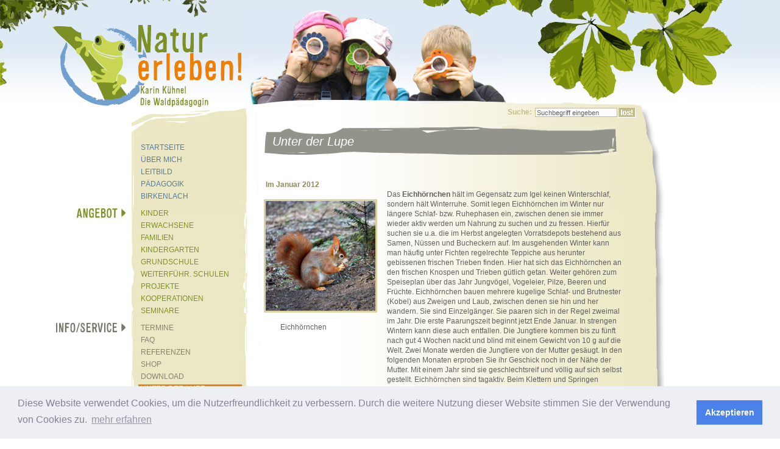

--- FILE ---
content_type: text/html; charset=iso-8859-1
request_url: https://www.waldpaedagogin.de/unter-der-lupe/unter-der-lupe-2012/unter-der-lupe-2012.html
body_size: 36949
content:
  <!DOCTYPE html PUBLIC "-//W3C//DTD XHTML 1.0 Transitional//EN" "http://www.w3.org/TR/xhtml1/DTD/xhtml1-transitional.dtd">
  <html xmlns="http://www.w3.org/1999/xhtml"  lang="de">
  
  <head>
<base href="https://www.waldpaedagogin.de/cms/" />
  
  <title>Die Waldpädagogin - Willkommen bei Ihrer Waldpädagogin - Unter der Lupe - Karin Kühnel</title>
  

  <meta http-equiv="ImageToolbar" content="no" />
  <meta name="Content-Language" content="de" />
  <meta name="language" content="German, de, deutsch" />
  <meta name="author" content="Stephan Teubel - ST-Webentwicklung" />
  <meta name="date" content="2011-04-04 13:30" />
  <meta name="description" content="Die Waldpädagogin, ich biete Naturerlebnis, Naturkunde, Umwelt- und Nachhaltigkeitsbildung." />
  <meta http-equiv="expires" content="0" />
  
  <meta name="keywords" content="Waldpädagogik, Waldpädagogin, Naturpädagogik, Schulklassenführungen, Unterrichtsgänge, Waldkindergeburtstag, Naturkindergeburtstag, Walderlebnis, Kindergeburtstage, Waldführungen, wiesenführung, Heckenführung, Boden, walpprojekte, Fortbildungen, Waldtage, Waldgruppen, umweltbildung, karin kühnel, Kooperative Abenteuerspiele, Märchen, Landart, , Kindergartenführungen, familienführung, Naturseminare, Naturerlebnis" />
  <meta name="revisit-after" content="5 days" />
  <meta name="robots" content="index, follow" />
  <meta name="copyright" content="Stephan Teubel - ST-Webentwicklung" />
  <meta name="google-site-verification" content="F960cpxeChO_Q27vUY5p3w2E8LVzRD8Pts8e0Rusp4M" />

  <link rel="shortcut icon" href="favicon.ico" />  
  <link rel="stylesheet" href="css/style.css" />
  <script type="text/javascript" src="js/waldpaedagogin.js"></script>
   
<!-- start: Script und CSS für Fancybox -->
  <link rel="stylesheet" type="text/css" href="css/jquery.fancybox-1.3.4.css" media="screen" />

    <!--[if IE]>
      <link rel="stylesheet" type="text/css" href="css/jquery.fancybox-1.3.4_IE.css" media="screen" />
    <![endif]-->
  <script type="text/javascript">
      //<![CDATA[
        !window.jQuery && document.write('<script type="text/javascript" src="js/jquery-1.4.3.min.js"><\/script>');
        //]]>
  </script>
  <script type="text/javascript" src="http://ajax.googleapis.com/ajax/libs/jquery/1.4/jquery.min.js"></script>
  <script type="text/javascript" src="js/jquery.mousewheel-3.0.4.pack.js"></script>
  <script type="text/javascript" src="js/jquery.fancybox-1.3.4.pack.js"></script>
  <script type="text/javascript">
      $(document).ready(function() {
          /*
          *   Examples - images
          */
          $("a[rel=Lightbox1]").fancybox({
                'transitionIn'      : 'none',
                'transitionOut'     : 'none',
                'titlePosition'     : 'over',
                'titleFormat'       : function(title, currentArray, currentIndex, currentOpts) {
                    return '';
                }
            });
            $("a[rel=Lightbox]").fancybox({
                'transitionIn'      : 'none',
                'transitionOut'     : 'none',
                'titlePosition'     : 'over',
                'titleFormat'       : function(title, currentArray, currentIndex, currentOpts) {
                    return '';
                }
            });
            $("a[rel=fancybox3]").fancybox({
                'transitionIn'      : 'none',
                'transitionOut'     : 'none',
                'titlePosition'     : 'over',
                'titleFormat'       : function(title, currentArray, currentIndex, currentOpts) {
                    return '';
                }
            });
        });
    </script>

  <!-- end: Script und CSS für Fancybox -->   
 
<!-- Cookie Hinweis-->
<link rel="stylesheet" type="text/css" href="//cdnjs.cloudflare.com/ajax/libs/cookieconsent2/3.1.0/cookieconsent.min.css" />
<script src="//cdnjs.cloudflare.com/ajax/libs/cookieconsent2/3.1.0/cookieconsent.min.js"></script>
<script>
window.addEventListener("load", function(){
window.cookieconsent.initialise({
  "palette": {
    "popup": {
      "background": "#edeff5",
      "text": "#838391"
    },
    "button": {
      "background": "#4b81e8"
    }
  },
  "content": {
    "message": "Diese Website verwendet Cookies, um die Nutzerfreundlichkeit zu verbessern. Durch die weitere Nutzung dieser Website stimmen Sie der Verwendung von Cookies zu. ",
    "dismiss": "Akzeptieren",
    "deny": "Akzeptieren",
    "link": "mehr erfahren",
    "href": "https://www.waldpaedagogin.de/cms/front_content.php?idart=114"
  }
})});
</script>
<!-- Cookie Hinweis-->  
 
 
  
  <meta http-equiv="expires" content="0" />
<meta name="generator" content="CMS Contenido 4.8" />
<meta http-equiv="Content-Type" content="application/xhtml+xml; charset=iso-8859-1" />

</head>
  <body>
  <a name="top" id="top"></a>
  
  <!-- start: page -->
  <div id="page">
  
    <!-- start: page_margin -->
    <div id="page_margin">
    
      <!-- start: header -->
      <div id="header">
      
        <!-- start: header_logo -->
        <div id="header_logo">
              
        </div>
        <!-- end: header_logo -->
      
        <!-- start: header_kinder_blaetter -->
        <div id="header_kinder_blaetter">
          <div id="header_kinder_kinder"></div>      
        </div>
        <!-- end: header_kinder_blaetter -->
          
        <div style="clear:left;"></div>
      
      </div>
      <!-- end: header -->
  
      <!-- start: mitte -->
      <div id="mitte_bg">
  
          
        <!-- start: mitte -->
        <div id="mitte">
  
          <!-- start: links -->
          <div id="links">
            
            <!-- start: navi1 - Startseite -->
            <div id="navi1">
            
              <div id="navi1_links">
                &nbsp;
              </div>
            
              <div id="navi1_menu">
                <ul>
	
	<li class="navmainStandardLevel_1">
		<a href="/startseite/startseite.html" title="STARTSEITE" class="navmainStandardLevel_1">STARTSEITE</a>
	</li>
	
	<li class="navmainStandardLevel_1">
		<a href="/ueber-mich/ueber-mich.html" title="ÜBER MICH" class="navmainStandardLevel_1">ÜBER MICH</a>
	</li>
	
	<li class="navmainStandardLevel_1">
		<a href="/leitbild/leitbild.html" title="LEITBILD" class="navmainStandardLevel_1">LEITBILD</a>
	</li>
	
	<li class="navmainStandardLevel_1">
		<a href="/paedagogik/paedagogik.html" title="PÄDAGOGIK" class="navmainStandardLevel_1">PÄDAGOGIK</a>
	</li>
	
	<li class="navmainStandardLevel_1">
		<a href="/birkenlach/waldstation-birkenlach.html" title="BIRKENLACH" class="navmainStandardLevel_1">BIRKENLACH</a>
	</li>
	
</ul>
              </div>
          
              <div style="clear:both;"></div>
            
            </div>
            <!-- end: navi1 -->
            
            <!-- start: navi2 - Angebot -->
            <div id="navi2">
            
              <div id="navi2_links">
                <img id="navi2_links_img"  src="images/angebot.jpg" alt="Angebote" title="Angebote" />
              </div>
            
              <div id="navi2_menu">
                <ul>
	
	<li class="navmainStandardLevel_1">
		<a href="/kinder/kinder.html" title="KINDER" class="navmainStandardLevel_1">KINDER</a>
	</li>
	
	<li class="navmainStandardLevel_1">
		<a href="/erwachsene/erwachsene.html" title="ERWACHSENE" class="navmainStandardLevel_1">ERWACHSENE</a>
	</li>
	
	<li class="navmainStandardLevel_1">
		<a href="/familien/familien.html" title="FAMILIEN" class="navmainStandardLevel_1">FAMILIEN</a>
	</li>
	
	<li class="navmainStandardLevel_1">
		<a href="/kindergarten/kindergarten.html" title="KINDERGARTEN" class="navmainStandardLevel_1">KINDERGARTEN</a>
	</li>
	
	<li class="navmainStandardLevel_1">
		<a href="/grundschule/grundschule.html" title="GRUNDSCHULE" class="navmainStandardLevel_1">GRUNDSCHULE</a>
	</li>
	
	<li class="navmainStandardLevel_1">
		<a href="/weiterfuehr.-schulen/weiterfuehrende-schulen.html" title="WEITERFÜHR. SCHULEN" class="navmainStandardLevel_1">WEITERFÜHR. SCHULEN</a>
	</li>
	
	<li class="navmainStandardLevel_1">
		<a href="/projekte/projekte.html" title="PROJEKTE" class="navmainStandardLevel_1">PROJEKTE</a>
	</li>
	
	<li class="navmainStandardLevel_1">
		<a href="/kooperationen/kooperationen.html" title="KOOPERATIONEN" class="navmainStandardLevel_1">KOOPERATIONEN</a>
	</li>
	
	<li class="navmainStandardLevel_1">
		<a href="/seminare/seminare.html" title="SEMINARE" class="navmainStandardLevel_1">SEMINARE</a>
	</li>
	
</ul>
              </div>
          
              <div style="clear:both;"></div>
            
            </div>
            <!-- end: navi2 -->
         
            
            <!-- start: navi3 - Ifo/Service -->
            <div id="navi3">
            
              <div id="navi3_links">
                <img id="navi3_links_img"  src="images/info_service.jpg" alt="Info" title="Info" />
              </div>
            
              <div id="navi3_menu">
                <ul>
	
	<li class="navmainStandardLevel_1">
		<a href="/termine/termine.html" title="TERMINE" class="navmainStandardLevel_1">TERMINE</a>
	</li>
	
	<li class="navmainStandardLevel_1">
		<a href="/faq/faq.html" title="FAQ" class="navmainStandardLevel_1">FAQ</a>
	</li>
	
	<li class="navmainStandardLevel_1">
		<a href="/referenzen/referenzen.html" title="REFERENZEN" class="navmainStandardLevel_1">REFERENZEN</a>
	</li>
	
	<li class="navmainStandardLevel_1">
		<a href="/shop/shop.html" title="SHOP" class="navmainStandardLevel_1">SHOP</a>
	</li>
	
	<li class="navmainStandardLevel_1">
		<a href="/download/download.html" title="DOWNLOAD" class="navmainStandardLevel_1">DOWNLOAD</a>
	</li>
	
	<li class="navmainStandardLevel_1 active">
		<a href="/unter-der-lupe/unter-der-lupe-2023.html" title="UNTER DER LUPE" class="navmainStandardLevel_1 active">UNTER DER LUPE</a>
	</li>
	
	<li class="navmainStandardLevel_2 first">
		<a href="/unter-der-lupe/unter-der-lupe-2023/unter-der-lupe-2023.html" title="Unter der Lupe 2023" class="navmainStandardLevel_2 first">Unter der Lupe 2023</a>
	</li>
	
	<li class="navmainStandardLevel_2">
		<a href="/unter-der-lupe/unter-der-lupe-2022/unter-der-lupe-2022.html" title="Unter der Lupe 2022" class="navmainStandardLevel_2">Unter der Lupe 2022</a>
	</li>
	
	<li class="navmainStandardLevel_2">
		<a href="/unter-der-lupe/unter-der-lupe-2021/unter-der-lupe-2021.html" title="Unter der Lupe 2021" class="navmainStandardLevel_2">Unter der Lupe 2021</a>
	</li>
	
	<li class="navmainStandardLevel_2">
		<a href="/unter-der-lupe/unter-der-lupe-2020/unter-der-lupe-2020.html" title="Unter der Lupe 2020" class="navmainStandardLevel_2">Unter der Lupe 2020</a>
	</li>
	
	<li class="navmainStandardLevel_2">
		<a href="/unter-der-lupe/unter-der-lupe-2019/unter-der-lupe-2019.html" title="Unter der Lupe 2019" class="navmainStandardLevel_2">Unter der Lupe 2019</a>
	</li>
	
	<li class="navmainStandardLevel_2">
		<a href="/unter-der-lupe/unter-der-lupe-2018/unter-der-lupe-2018.html" title="Unter der Lupe 2018" class="navmainStandardLevel_2">Unter der Lupe 2018</a>
	</li>
	
	<li class="navmainStandardLevel_2">
		<a href="/unter-der-lupe/unter-der-lupe-2017/unter-der-lupe-2017.html" title="Unter der Lupe 2017" class="navmainStandardLevel_2">Unter der Lupe 2017</a>
	</li>
	
	<li class="navmainStandardLevel_2">
		<a href="/unter-der-lupe/unter-der-lupe-2016/unter-der-lupe-2016.html" title="Unter der Lupe 2016" class="navmainStandardLevel_2">Unter der Lupe 2016</a>
	</li>
	
	<li class="navmainStandardLevel_2">
		<a href="/unter-der-lupe/unter-der-lupe-2015/unter-der-lupe-2015.html" title="Unter der Lupe 2015" class="navmainStandardLevel_2">Unter der Lupe 2015</a>
	</li>
	
	<li class="navmainStandardLevel_2">
		<a href="/unter-der-lupe/unter-der-lupe-2014/unter-der-lupe-2014.html" title="Unter der Lupe 2014" class="navmainStandardLevel_2">Unter der Lupe 2014</a>
	</li>
	
	<li class="navmainStandardLevel_2">
		<a href="/unter-der-lupe/unter-der-lupe-2013/unter-der-lupe-2013.html" title="Unter der Lupe 2013" class="navmainStandardLevel_2">Unter der Lupe 2013</a>
	</li>
	
	<li class="navmainStandardLevel_2 active">
		<a href="/unter-der-lupe/unter-der-lupe-2012/unter-der-lupe-2012.html" title="Unter der Lupe 2012" class="navmainStandardLevel_2 active">Unter der Lupe 2012</a>
	</li>
	
	<li class="navmainStandardLevel_2 last">
		<a href="/unter-der-lupe/unter-der-lupe-2011/unter-der-lupe-2010.html" title="Unter der Lupe 2011" class="navmainStandardLevel_2 last">Unter der Lupe 2011</a>
	</li>
	
	<li class="navmainStandardLevel_1">
		<a href="/kontakt/kontakt.html" title="KONTAKT" class="navmainStandardLevel_1">KONTAKT</a>
	</li>
	
	<li class="navmainStandardLevel_1">
		<a href="/impressum/impressum.html" title="IMPRESSUM" class="navmainStandardLevel_1">IMPRESSUM</a>
	</li>
	
	<li class="navmainStandardLevel_1">
		<a href="/datenschutzerklaerung/datenschutzerklaerung.html" title="DATENSCHUTZERKLÄRUNG" class="navmainStandardLevel_1">DATENSCHUTZERKLÄRUNG</a>
	</li>
	
</ul>
              </div>
          
              <div style="clear:both;"></div>
            
            </div>
            <!-- end: navi3 -->
  
  
  
          </div>
          <!-- end: links -->
   
          <!-- start: rechts -->
          <div id="rechts">
              
            <!-- start: suche -->
            <div id="suche">
                                  <div id="search">
                        <form action="/suchergebnisse/suchergebnisse.html" method="post">
                          <label for="searchterm">Suche: </label> 
                          <input type="text" class="searchfeld" size="20" id="searchterm" name="searchterm"  value="Suchbegriff eingeben" onfocus="this.value=''" />    
                          <input type="image" id="search_send" name="search_send" src="images/los.gif"   />
                        </form>
                    </div>
              <div style="clear:left;"></div>               
            </div>
            <div style="clear:both;"></div>          
            <!-- end: suche -->
              
            <!-- start: headline -->
            <div>
            

            <div id="headline">
              
                <div id="headline_grau">
    <h1>Unter der Lupe</h1>
</div> 
            
            </div>
            </div>
            <!-- end: headline -->
              
            <!-- start: content -->
            <div id="content">
              
              <div class="textItem">
	<table style="width: 590px;" border="0" cellpadding="0" cellspacing="0">
<tbody>
<tr>
<td style="width: 186px;" valign="top"><span class="fett_okka"><br />&nbsp;</span><a name="jan"></a><span class="fett_okka">Im Januar 2012</span><br /><br /><img src="upload/bilder/infoservice/Eichhoernchengr.jpg" height="180" width="180" /><br /><br />&nbsp; &nbsp; &nbsp; &nbsp;&nbsp; Eichh&ouml;rnchen <br /><br />
</td>
<td style="width: 16px;"><br /></td>
<td style="width: 388px;" valign="top">
<p><strong>&nbsp;</strong><br /><br />Das <strong>Eichh&ouml;rnchen</strong> h&auml;lt im Gegensatz zum Igel keinen Winterschlaf, sondern h&auml;lt Winterruhe. Somit legen Eichh&ouml;rnchen im Winter nur l&auml;ngere Schlaf- bzw. Ruhephasen ein, zwischen denen sie immer wieder aktiv werden um Nahrung zu suchen und zu fressen. Hierf&uuml;r suchen sie u.a. die im Herbst angelegten Vorratsdepots bestehend aus Samen, N&uuml;ssen und Bucheckern auf. Im ausgehenden Winter kann man h&auml;ufig unter Fichten regelrechte Teppiche aus herunter gebissenen frischen Trieben finden. Hier hat sich das Eichh&ouml;rnchen an den frischen Knospen und Trieben g&uuml;tlich getan. Weiter geh&ouml;ren zum Speiseplan &uuml;ber das Jahr Jungv&ouml;gel, Vogeleier, Pilze, Beeren und Fr&uuml;chte. Eichh&ouml;rnchen bauen mehrere kugelige Schlaf- und Brutnester (Kobel) aus Zweigen und Laub, zwischen denen sie hin und her wandern. Sie sind Einzelg&auml;nger. Sie paaren sich in der Regel zweimal im Jahr. Die erste Paarungszeit beginnt jetzt Ende Januar. In strengen Wintern kann diese auch entfallen. Die Jungtiere kommen bis zu f&uuml;nft nach gut 4 Wochen nackt und blind mit einem Gewicht von 10 g auf die Welt. Zwei Monate werden die Jungtiere von der Mutter ges&auml;ugt. In den folgenden Monaten erproben Sie ihr Geschick noch in der N&auml;he der Mutter. Mit einem Jahr sind sie geschlechtsreif und v&ouml;llig auf sich selbst gestellt. Eichh&ouml;rnchen sind tagaktiv. Beim Klettern und Springen benutzen Sie Ihren buschigen Schwanz gleichsam als Steuerruder, <br />Balancierstab, Kletterhilfe und beim hinunter Springen als Fallschirm. Ihre Fressfeinde sind Baummarder, (Wild)-Katze, Greifv&ouml;gel (Uhu, Habicht und M&auml;usebussard) und Wiesel. <br /><br /><br /><br />
</p>
</td>
</tr>
<tr>
<td class="linie_okka" style="width: 186px;" valign="top"><span class="fett_okka"><br />&nbsp;</span><a name="feb"></a><span class="fett_okka">Im Februar 2012</span><br /><br /><img src="upload/bilder/infoservice/Biberbaumgr.jpg" height="181" width="180" /><br /><br />&nbsp; &nbsp; &nbsp; &nbsp; &nbsp; Biber</td>
<td class="linie_okka" style="width: 16px;"><br /></td>
<td class="linie_okka" style="width: 388px;" valign="top"><br /><strong>Biber</strong> sind reine Pflanzenfresser. Im Sommer fressen sie&nbsp; vor allem krautige Pflanzen und Jungtriebe von Weichh&ouml;lzern. Besonders gerne werden auch die Knollen und Wurzelst&ouml;cke von Teichrosen verspeist. Wenn Landwirtschaftliche Nutzfl&auml;chen an das Bibergew&auml;sser angrenzen frisst der Biber auch gerne Feldfr&uuml;chte wie Zuckerr&uuml;ben, Getreide, Mais und Obst. <br />Im Winter ern&auml;hren sich Biber haupts&auml;chlich von Baumrinde.&nbsp; Um an die Rinde v.a. der j&uuml;ngeren Triebe zu gelangen f&auml;llen Biber die B&auml;ume, da sie ja nicht klettern k&ouml;nnen. Bevorzugt fressen sie die Rinde von Weichh&ouml;lzern, vor allem die der Weide und der Pappel, sie f&auml;llen aber auch Buchen, Eichen und Nadelh&ouml;lzer. Dort wo Gew&auml;sser regelm&auml;&szlig;ig zufrieren legt der Biber Nahrungsvorr&auml;te an. Hierzu sammelt er im Herbst Vorr&auml;te an Trieben, die er vor seinem Bau im Wasser aufschichtet. Durch das Eigengewicht der Zweige und dadurch, dass die Zweige sich voll Wasser saugen und somit um ein Vielfaches schwerer werden sinken die &Auml;ste unter Wasser. Einzelne Triebe verkeilen sich ineinander und verhaken sich in dem Gew&auml;ssergrund, was ein Abdriften verhindert. Die sp&auml;tere Eisdecke fixiert das Flo&szlig; zus&auml;tzlich indem die oberen Teile des Flo&szlig;es mit einfrieren. Wenn die Gew&auml;sseroberfl&auml;che dann zufriert und der Biber nicht mehr an das Ufer gelangen kann um dort Nahrung zu suchen, kann er unter Wasser m&uuml;helos sein Nahrungsflo&szlig; erreichen. Der Eingang seines Baues liegt in der Regel so tief, dass dieser nicht durch Eis blockiert wird.<br /><br /><br /></td>
</tr>
<tr>
<td class="linie_okka" style="width: 186px;" valign="top"><span class="fett_okka"><br />&nbsp;</span><a name="maerz"></a><span class="fett_okka">Im M&auml;rz 2012</span><br /><br /><img src="upload/veilchengr.jpg" height="181" width="180" /><br /><br />&nbsp; &nbsp; &nbsp; &nbsp; &nbsp; Veilchen</td>
<td class="linie_okka" style="width: 16px;"><br /></td>
<td class="linie_okka" style="width: 388px;" valign="top"><br />Wie kleine violette &Auml;uglein blinzeln die <strong>Veilchen</strong> bereits Anfang M&auml;rz aus dem Gras. Ihre Verbreitung verdanken die Veilchen kleinen Helfern, den Ameisen. Am Samen des Veilchen ist ein &Ouml;lk&ouml;rper befestigt. Dieser str&ouml;mt einen ameisenspezifischen Duftstoff aus. Animiert durch den Geruch verschleppen die Ameisen den &Ouml;lk&ouml;rper inklusive Samen zu ihrem Nest. Auf dem Weg dorthin bleiben bereits einige Samen auf der Strecke liegen, ihr &uuml;berwiegender Teil wird jedoch nach dem Verzehr des &Ouml;lk&ouml;rpers aus dem Nest getragen und somit verbreitet. <br />Schon in der Antike war das Veilchen eine heilige Blume. Es war dem Gott Pan geweiht und zu Ehren des Saturns wurden Veilchenkr&auml;nze auf dem Kopf getragen. Schon Hippokrates setzte das Veilchen f&uuml;r allerlei Beschwerden ein, unter anderem gegen Sehst&ouml;rungen, Kopfschmerzen und Melancholie. In der heutigen Naturheilkunde wird das Veilchen vorwiegend bei Beschwerden der Atemwege, z.B. Husten und Bronchitis eingesetzt. <br /><br /></td>
</tr>
<tr>
<td class="linie_okka" style="width: 186px;" valign="top"><span class="fett_okka"><br />&nbsp;</span><a name="april"></a><span class="fett_okka">Im April 2012</span><br /><br /><img src="upload/bilder/infoservice/Hummel.jpg" height="183" width="180" /><br /><br />&nbsp; &nbsp; &nbsp; &nbsp;&nbsp; Hummel</td>
<td class="linie_okka" style="width: 16px;"><br /></td>
<td class="linie_okka" style="width: 388px;" valign="top"><br />Bei den <strong>Hummeln</strong> &uuml;berwintern alleine die K&ouml;niginnen in einem frostharten Erdloch. Im zeitigen Fr&uuml;hjahr, je nach Witterung ab Ende Februar arbeiten sich die Hummelk&ouml;niginnen aus ihrem Versteck heraus und w&auml;rmen sich in der Fr&uuml;hjahrssonne auf. Danach fliegen die jungen Hummelk&ouml;niginnen die ersten Bl&uuml;ten an, um sich mit Nektar zu st&auml;rken&nbsp; Bevorzugt werden dunkle Bl&uuml;ten, da diese Sonnenenergie rascher aufnehmen als helle und deshalb w&auml;rmer als helle Bl&uuml;ten sind. Dadurch k&ouml;nnen sich die vom Winter entkr&auml;fteten Hummeln schneller aufw&auml;rmen. Zwischen Nektar- und Pollenaufnahme an den Bl&uuml;ten wird immer wieder ein Sonnenbad eingelegt. Jetzt beginnen die K&ouml;niginnen mit der Suche nach einem geeigneten Platz&nbsp; f&uuml;r den Bau eines Brutnestes z.B. Erdloch indem sie in Waben ihre Eier ablegen. Als Baumaterial dient Wachs, Pollen und Nektar. F&uuml;r die Brutzeit werden f&uuml;r die eigene Ern&auml;hrung und f&uuml;r die Versorgung der schl&uuml;pfenden Larven Nahrungsvorr&auml;te (Nektar und Bl&uuml;tenpollen) angelegt. Die Hummeln br&uuml;ten die Eier aus. Die hierf&uuml;r notwendige W&auml;rme wird durch Verbrennen energiereicher Nahrung gewonnen und durch &bdquo;Muskelzittern&ldquo;, indem die Flugmuskeln &bdquo; im Lehrlauf&ldquo; hochtourig vibrieren. &Uuml;ber die Metamorphosestadien Ei, Larve und Puppe schl&uuml;pfen nach 20 bis 27 Tagen die jungen Hummelarbeiterinnen, Drohnen oder Jungk&ouml;niginnen. Jetzt &uuml;bernehmen die jungen Arbeiterinnen die Versorgungsfl&uuml;ge und das Brutgesch&auml;ft. Die K&ouml;nigin verl&auml;sst ab jetzt nur noch selten das Nest. <br /><br /></td>
</tr>
<tr>
<td class="linie_okka" style="width: 186px;" valign="top"><span class="fett_okka"><br />&nbsp;</span><a name="mai"></a><span class="fett_okka">Im Mai 2012</span><br /><br /><img src="upload/specht.jpg" height="176" width="180" /><br /><br />&nbsp; &nbsp; &nbsp;&nbsp; &nbsp;&nbsp; Specht</td>
<td class="linie_okka" style="width: 16px;"><br /></td>
<td class="linie_okka" style="width: 388px;" valign="top"><br /><strong>Buntspecht</strong>paare f&uuml;hren eine Saisonehe. Anfang M&auml;rz beziehen sie ihr Brutrevier (30 bis 60 Hektar). Im April beginnt das M&auml;nnchen mit dem Zimmern einer neuen Bruth&ouml;hle. Hief&uuml;r braucht es je nach Vitalit&auml;t des Baumes 2 bis 4 Wochen. Nach der Paarung Anfang Mai legt das Weibchen 4 -7 Eier in die H&ouml;hle. Beide Partner bebr&uuml;ten abwechselnd die Eier. Nachts br&uuml;tet alleine das M&auml;nnchen. Nach 10 bis 13 Tagen schl&uuml;pfen die Jungspechte. Ab einem Alter von 18 bis 19 Tagen zeigen sich die Jungen am Flugloch. Nach 20 bis 23 Tagen fliegen sie aus, werden aber noch acht bis zehn Tage gef&uuml;ttert. In der Regel versorgen Spechte nur eine Brut pro Jahr. Nach dem Ausflug der Jungv&ouml;gel trennt sich das Spechtpaar wieder. Spechte sind jedoch sehr reviertreu und so k&ouml;nnen Partner oft jahrelang hintereinander immer wieder miteinander br&uuml;ten. Ihre Treue entsteht aber aus ihrer Verbundenheit mit dem Revier. Verlassene Bruth&ouml;hlen werden von anderen H&ouml;hlenbr&uuml;tern angenommen: Hohltaube, Meise, Siebenschl&auml;fer, Kauz, Fledermaus, Hummel. Die Nahrung erwachsener Spechte besteht je nach Jahreszeit aus Insekten, Larven, Spinnen, W&uuml;rmern, Samen, Beeren und N&uuml;ssen. Jungtiere werden mit tierischer Nahrung gef&uuml;ttert, die sehr eiwei&szlig;reich und leicht verdaubar ist. Kommt der Buntspecht zum F&uuml;ttern an die Bruth&ouml;hle, h&ouml;rt man schon von weitem seinen Ruf &ldquo;kick kick&rdquo; oder &ldquo;kix kix&rdquo;. Gibt es eine St&ouml;rung am Brutplatz h&ouml;rt man einen aufgeregten Ruf &ldquo;gigigigigi&rdquo;.<br /><br /></td>
</tr>
<tr>
<td class="linie_okka" style="width: 186px;" valign="top"><span class="fett_okka"><br />&nbsp;</span><a name="juni"></a><span class="fett_okka">Im Juni 2012</span><br /><br /><img src="upload/spechtfutterunggr.jpg" height="194" width="180" /><br /><br />&nbsp; &nbsp; &nbsp; &nbsp;&nbsp; Jungspechte<br /><br /></td>
<td class="linie_okka" style="width: 16px;"><br /></td>
<td class="linie_okka" style="width: 388px;" valign="top"><br /><strong>&nbsp;</strong>Und schon sind die hungrigen <strong>Jungspechte </strong>da! Wer aufmerksam h&ouml;rend durch den Wald streift kann die flehenden Rufe der Jungtiere h&ouml;ren. In geb&uuml;hrenden Abstand lassen sich die Elterntiere beim F&uuml;ttern beobachten.<br /><br /></td>
</tr>
<tr>
<td class="linie_okka" style="width: 186px;" valign="top"><span class="fett_okka"><br />&nbsp;</span><a name="juli"></a><span class="fett_okka">Im Juli 2012</span><br /><br /><img src="upload/Erdbeeregr.jpg" height="214" width="180" /><br /><br />&nbsp; &nbsp; &nbsp;&nbsp; &nbsp; Walderdbeere<br /><br /></td>
<td class="linie_okka" style="width: 16px;"><br /></td>
<td class="linie_okka" style="width: 388px;" valign="top"><br />Sommerzeit ist Beerenzeit: Himbeeren, Heidelbeeren und <strong>Walderdbeeren</strong> sind je nach Standort reichlich im Wald zu finden. Und nicht nur wir Menschen erfreuen uns an den saftigen Beeren. Zahlreiche V&ouml;gel, Fuchs, Eichh&ouml;rnchen, Haselmaus, Marder, Dachs, Reh&nbsp; und Igel erweitern jetzt ihren Speiseplan. Gegen&uuml;ber ihrem gro&szlig;en Verwandten der Kulturerdbeere hat die kleine, wilde Walderdbeere einen entscheidenden Vorteil: Ihr&nbsp; Wassergehalt&nbsp; ist viel kleiner als jener der Kulturbeere, so dass sie sich problemlos eingefrieren l&auml;sst&nbsp; ohne nach dem Auftauen zu braunem Brei zu zerfallen. <br /></td>
</tr>
<tr>
<td class="linie_okka" style="width: 186px;" valign="top"><span class="fett_okka"><br />&nbsp;</span><a name="august"></a><span class="fett_okka">Im August 2012</span><br /><br /><img src="upload/bilder/infoservice/Vogelbeeregr.jpg" height="180" width="180" /><br /><br />&nbsp; &nbsp; &nbsp; Vogelbeeren<br /><br /></td>
<td class="linie_okka" style="width: 16px;"><br /></td>
<td class="linie_okka" style="width: 388px;" valign="top"><br />Die <strong>Eberesche</strong> oder <strong>Vogelbeere</strong> ist ein Gro&szlig;strauch oder ein bis zu 15 m hoch werdender Baum. Sie w&auml;chst h&auml;ufig am Waldrand oder in G&auml;rten und Parks und entlang von Stra&szlig;en, da sie sehr rauchhart ist. Sie ist das ganze Jahr sch&ouml;n anzusehen: Im Fr&uuml;hjahr durch ihre zarten, hellgr&uuml;nen Fiederbl&auml;ttern, im Sommer mit ihren gro&szlig;en, wei&szlig;en Doldenbl&uuml;ten und im ausgehenden Sommer mit ihren korallenroten Fr&uuml;chten und ihren Bl&auml;ttern, die im Herbst eine braune, teils leuchtend gelbe bis tiefrote Farbe annehmen. Nicht weniger als 60 Vogelarten und zahlreiche S&auml;ugetiere ern&auml;hren sich von den im August erscheinenden und bis im Sp&auml;therbst frisch beleibenden Beeren. Die Verbundenheit der Eberesche mit den V&ouml;geln stammt auch daher, dass die kleinen Samen der Beeren unversehrt den Darm der V&ouml;gel passieren und durch den Kot der Tiere weit verbreitet werden.<br />Die Beeren sind sehr Vitamin C reich und in der Heilanwendung durch die enthaltenen Bitterstoffe und Gerbstoffe wirksam gegen Probleme des Verdauungssystems, insbesondere der Gallenfunktion. Nach dem Genuss gr&ouml;&szlig;erer Mengen frischer Beeren kann es zu Durchfall und Erbrechen kommen. Vor starken Dosierungen in roher Form bewahrt aber der herbe und bittere Geschmack. Gekocht sind die Beeren sehr schmackhaft und gesund. Durch das Kochen wird die Parasorbins&auml;ure zerst&ouml;rt. Ihre Anwendung finden die Beeren in zahlreichen Rezepten f&uuml;r S&auml;fte, Gelees, D&ouml;rrbeeren (Knabberbeeren), Schn&auml;psen, Wein und Tees. Neben den&nbsp; Beeren haben auch die Bl&auml;tter und Bl&uuml;ten eine Heilwirkung. Ein Tee aus den Bl&auml;ttern der Eberesche hilft bei Durchfall und Magenverstimmung. Ein Tee aus den Bl&uuml;ten hilft bei Husten, Bronchitis und Lungenentz&uuml;ndung. <br />In der germanischen Mythologie war die Eberesche dem Gott Donar (Thor) geweiht und somit der Lebensbaum schlechthin. Die Beeren besa&szlig;en geheimnisvolle Kr&auml;fte und aus den Zweigen wurden Amulette und W&uuml;nschelruten gefertigt. Auch wohnten freundliche Geister in den Ebereschen. Sie besch&uuml;tzen Haus und Hof, Mensch und Vieh vor Hexen und Unwesen, weshalb die Vogelbeere oft in D&ouml;rfern gepflanzt wurde. <br /><br /></td>
</tr>
<tr>
<td class="linie_okka" style="width: 186px;" valign="top"><span class="fett_okka"><br />&nbsp;</span><a name="september"></a><span class="fett_okka">Im September 2012</span><br /><br /><img src="upload/bilder/infoservice/Krause_Glucke.jpg" height="168" width="180" /><br /><br />&nbsp; &nbsp; &nbsp; Krause Glucke<br /><br /></td>
<td class="linie_okka" style="width: 16px;"><br /></td>
<td class="linie_okka" style="width: 388px;" valign="top"><br />Krause Glucke<br /><br />Ein blumenkohlartiger, gro&szlig;er,&nbsp; gelblichwei&szlig;er Fruchtk&ouml;rper, der im Juli bis November unter Nadelb&auml;umen vornehmlich Kiefer w&auml;chst. Die Krause Glucke kann bis zu 20 cm hoch und 40 cm breit werden, manchmal sogar noch gr&ouml;&szlig;er und ein Gewicht von bis zu 5 kg erreichen. Es handelt sich um einen sehr schmackhaften und ergiebigen Speisepilz. &Auml;ltere, br&auml;unliche Exemplare sind bitter und k&ouml;nnen Verdauungsst&ouml;rungen hervorrufen. Das Fruchtfleisch bleibt auch nach dem Zubereiten bissfest und schmeckt sehr aromatisch und nussig. Am besten schmeckt der Pilz, wenn er in fingerdicke Scheiben geschnitten, wie ein Schnitzel paniert und in der Pfanne heraus gebacken wird. <br /><br /><br /></td>
</tr>
<tr>
<td class="linie_okka" style="width: 186px;" valign="top"><span class="fett_okka"><br />&nbsp;</span><a name="oktober"></a><span class="fett_okka">Oktober 2012</span><br /><br /><img src="upload/bilder/infoservice/Fraspuren.jpg" height="176" width="180" /><br /><br />&nbsp; Fra&szlig;spuren an Fichtenzapfen<br /></td>
<td class="linie_okka" style="width: 16px;"><br /></td>
<td class="linie_okka" style="width: 388px;" valign="top"><br />Wer hat hier am Fichtenzapfen gefressen?<br /><br />Viele V&ouml;gel und S&auml;ugetiere erfreuen sich im Herbst an den reichlich vorhandenen Fr&uuml;chten, Beeren, Samen und N&uuml;ssen der B&auml;ume und Str&auml;ucher. Entweder fressen sie sich einen Winterspeck an (Haselmaus und Siebenschl&auml;fer), legen Wintervorr&auml;te an (Eichh&ouml;rnchen und Eichelh&auml;her) oder fressen sich einfach nur satt (viele V&ouml;gel, z.B. der Specht, die Finken und Meisen). Zapfen und ihre Samen sind eine fettreiche und n&auml;hrstoffreiche Bereicherung der Speisepl&auml;ne. Aber wer hat hier an den Fichtenzapfen gefressen? <br /><br />Der Specht klemmt Zapfen in einen Rindenspalt oder in eine Astgabel um ihn mit seinem Schnabel bearbeiten zu k&ouml;nnen. Er hackt mit seinem Schnabel die Schuppen auseinander um an die fettreichen Samen zu kommen. Hat ein Specht erst einmal einen geeigneten Platz zum bearbeiten der Zapfen gefunden, findet man nicht selten unter dem gleichen Baum eine ganze Ansammlung an aufgehackten Schuppen und Zapfenresten. Solche Stellen nennt man auch Spechtschmieden. <br /><br />M&auml;use nagen alle Schuppen glatt und ordentlich ab und lassen h&auml;ufig nur die Zapfenspitze wie einen Schopf stehen. Muss aber nicht sein, nicht selten nagt sie den ganzen Zapfen ordentlich ab.<br /><br />Eichh&ouml;rnchen entfernen auch alle Schuppen, rei&szlig;en aber mehr die Schuppen ab, als sie abzunagen. Darum erscheint der Rest des Zapfens gerupft und nicht so glatt abgenagt wie bei dem Fra&szlig;bild durch die Maus. Wie die Maus l&auml;sst auch das Eichh&ouml;rnchen meistens einen Schopf am Ende stehen. <br /><br />Aufl&ouml;sung von links: Specht, Maus Eichh&ouml;rnchen<br /><br /><br /></td>
</tr>
<tr>
<td class="linie_okka" style="width: 186px;" valign="top"><span class="fett_okka"><br />&nbsp;</span><a name="november"></a><span class="fett_okka">Im November 2012</span><br /><br /><img src="upload/bilder/infoservice/Heckenrose.jpg" height="180" width="180" /><br /><br />&nbsp; &nbsp; &nbsp;&nbsp; &nbsp; Heckenrose<br /><br /></td>
<td class="linie_okka" style="width: 16px;"><br /></td>
<td class="linie_okka" style="width: 388px;" valign="top"><br />&bdquo; Ein M&auml;nnlein steht im Walde, ganz still und stumm. Es hat vor lauter Purpur ein M&auml;ntlein um&hellip;&ldquo; Wer kennt das alte Kinderlied nicht? Hier wird die Hagebutte besungen. Die Frucht der wilden Rose, <strong>der Heckenrose</strong>. <br /><br />Der Strauch bl&uuml;ht im Juni und tr&auml;gt seine rot leuchtenden, oval geformten Fr&uuml;chte ab September bis in den sp&auml;ten Winter hinein. Somit bietet die Heckenrose mit ihren vitaminreichen Fr&uuml;chten in der kalten und fruchtlosen Zeit vielen V&ouml;geln und S&auml;ugetieren eine begehrtes Nahrungsanbebot. Die Hagebutte ist neben dem Sanddorn und der Schwarzen Johannisbeere die Vitamin-C reichste Frucht in der heimischen Flora. Die Fr&uuml;chte kommen daher im getrockneten wie im frischen Zustand in zahlreichen Rezepten u.a. f&uuml;r Tees und Kr&auml;utermischungen vor. Aus der Frucht l&auml;sst sich nach m&uuml;hsamer Beseitigung der als Juckpulver bekannten seidig behaarten Samen Hiffenmarkmarmelade (fr&auml;nkisch) gewinnen.&nbsp; Durch ihren dichten, verschlungenen Wuchs und den zahlreichen Stacheln bietet der Strauch vielen Tieren Unterschlupf und Schutz vor Fressfeinden. <br /><br />Viel Aberglaube rankt um die Heckenrose: drei Hagebutten am Weihnachtsabend, am Stefanstag, am Silvesterabend und an Neujahr verzehrt gilt als besonderer Schutz gegen Unfall und Krankheiten. Gegen Verhexung des Viehs hilft das Nageln von so viel Hagedorne vor das Fenster wie K&uuml;he im Stall stehen.<br /><br />Symbolisch erfahren wir die Heckenrose im M&auml;rchen Dornr&ouml;schen. Hier steht die Heckenrose mit ihren stark verzweigten und stachligen Wuchs f&uuml;r den Schutz der Jungfr&auml;ulichkeit der Prinzessin. Erst im richtigen Moment, n&auml;mlich im Zeitpunkt der Bl&uuml;te gew&auml;hrt der Strauch dem J&uuml;ngling das Durchkommen.<br /><br /></td>
</tr>
<tr>
<td class="linie_okka" style="width: 186px;" valign="top"><span class="fett_okka"><br />&nbsp;</span><a name="dezember"></a><span class="fett_okka">Im Dezember 2012</span><br /><br /><img src="upload/bilder/infoservice/schneemann.jpg" height="182" width="180" /><br /><br />&nbsp; &nbsp; &nbsp;&nbsp; &nbsp; Schneemann mit Licht<br /><br /></td>
<td class="linie_okka" style="width: 16px;"><br /></td>
<td class="linie_okka" style="width: 388px;" valign="top"><br />Diesen Schneemann baute Luca in der Waldgruppe und ich finde da braucht es keine Worte mehr.<br /><br />Ein sch&ouml;nes neues Jahr mit vielen lichten Momenten!<br /><br /><br /></td>
</tr>
<tr>
<td style="width: 186px;" valign="top"><br /></td>
<td style="width: 16px;"><br /></td>
<td style="width: 388px;" valign="top"><br /></td>
</tr>
<tr>
<td style="width: 186px;" valign="top"><span class="fett_okka">&nbsp;</span></td>
<td style="width: 16px;"><br /><br /><br /><br /></td>
<td style="width: 388px;" valign="top"><br /></td>
</tr>
</tbody>
</table>
<table style="width: 590px;" border="0" cellpadding="0" cellspacing="0">
<tbody>
<tr>
</tr>
<tr>
<td class="linie_okka" style="width: 590px;"><a class="ankerlink" href="/#top">&gt; zur&uuml;ck nach oben</a><br /><br /></td>
</tr>
</tbody>
</table>
</div> 
                 
              <div style="clear:left;"></div>
              
            </div>
            <!-- end: content -->
            
            
              
          </div>
          <!-- end: rechts -->
         
          <div style="clear:left;"></div>
  
        </div>
        <!-- end: mitte -->
         
   
      
      </div>
      <!-- end: mitte_bg -->
  
      
       
      
      
    </div>
    <!-- end: page_margin -->
  
  </div>
  <!-- end: page -->
  
  
  </body>
  </html>



--- FILE ---
content_type: text/css
request_url: https://www.waldpaedagogin.de/cms/css/style.css
body_size: 12340
content:
/* CSS Document */

html {height:101%; }



body {
  margin:0px;
  padding:0px;
  font-family:arial,helvetica;
  font-size:12px;
  background-image:url(../images/body_verlauf-hg.gif);
  background-repeat:repeat-x;
  color:#606060;

  
}

#page {
  width:100%;
  background-image:url(../images/head_blaetter_linksoben.jpg);
  background-repeat:no-repeat;
  border:0px solid red; 
  border:0px solid red;
}

#page_margin {
  width:1140px;
  border:0px solid green;
  margin:auto;    
}

a:link    { color:#719FD0;text-decoration:underline; }
a:visited { color:#719FD0;text-decoration:underline; }
a:active  { color:#719FD0;text-decoration:underline; }
a:hover   { color:#EF7F01;text-decoration:underline; }

p { margin:0px; padding:0px;} 

img { border:0px; }    

h1 { padding:0px; margin:0px; font-family:arial,helvetica; font-size:12px; color:#606060; font-weight:normal; }
h2 { padding:0px; margin:0px; font-family:arial,helvetica; font-size:12px; color:#606060; font-weight:normal; }
h3 { padding:0px; margin:0px; font-family:arial,helvetica; font-size:12px; color:#606060; font-weight:normal; }
h4 { padding:0px; margin:0px; font-family:arial,helvetica; font-size:12px; color:#606060; font-weight:normal; }


#header_logo {border-bottom:0px solid red; height:135px;width:311px;float:left;margin-top:29px;margin-left:15px;background-image:url(../images/logo.png);background-repeat:no-repeat;background-position:1px 12px; }
#header_kinder_blaetter {border-bottom:0px solid green;height:164px; width:790px;float:left;margin-top:0px;margin-left:15px;background-image:url(../images/blaetter_rechts.jpg);background-repeat:no-repeat;background-position: right 0px; }
#header_kinder_kinder {  border-bottom:0px solid navy;height:156px;margin-top:16px;background-image:url(../images/kinder.jpg);background-repeat:no-repeat;}

#mitte_bg { min-height:800px; background-image:url(../images/content_kachel.jpg);background-repeat:repeat-y; }
#mitte { border:0px solid red;background-image:url(../images/content_head.jpg);background-repeat:no-repeat; }

#links { float:left;width:333px;border:0px solid red;padding-top:70px; }
#rechts { float:left;margin-left:30px;width:610px;border:0px solid green;padding-top:13px; }
#suche { border:0px solid green;float:right; }

#headline {  
}
#headline_willkommen {   margin-top:14px;width:579px; height:47px;background-image:url(../images/h1_hg_start.gif);background-repeat:no-repeat; border:0px solid green;}
#headline_gruen      {   margin-top:14px;width:579px; height:47px;background-image:url(../images/h1_hg_gruen.gif);background-repeat:no-repeat; border:0px solid green;}
#headline_grau       {   margin-top:14px;width:579px; height:47px;background-image:url(../images/h1_hg_grau.gif);background-repeat:no-repeat; border:0px solid green;}
#headline_blau       {   margin-top:14px;width:579px; height:47px;background-image:url(../images/h1_hg_blau.gif);background-repeat:no-repeat; border:0px solid green;}

 
#headline  h1 {   margin:0px; padding:0px; font-size:20px; margin-left:14px; padding-top:14px; font-weight:normal; font-style:italic;  color:#fff; border:0px solid red;}

#content {   border:0px solid green; margin-top:25px;    }

 

/*  navi1_menu Hauptnavigation Block1 */
#navi1 { float:left; }
#navi1_links { border:0px solid navy;width:145px; float:left; }
#navi1_menu { float:left;width:176px;float:left;border:0px solid green;margin-left:6px; }

/* navi1_menu Hauptnavigation Stufe 1 */
#navi1_menu ul                                    { font-size:12px; margin: 0; padding: 0; list-style-type: none;  } 
#navi1_menu ul li.navmainStandardLevel_1          { display:block; padding-bottom:3px; padding-left:6px; height:16px; margin-top:1px;  }
#navi1_menu ul li.navmainStandardLevel_1 a        { display:block; text-decoration:none; color:#587D9A; font-weight:normal; padding-left:4px; }
#navi1_menu ul li.navmainStandardLevel_1 a:hover  { color:#fff; background-color:#c3bd81; }
#navi1_menu ul li.navmainStandardLevel_1.active a { color:#fff; background-color:#EF7F01; }

  /* navi1_menu Hauptnavigation Stufe 2 */
#navi1_menu ul li.navmainStandardLevel_2          { padding-left:0px; margin-top:0px; margin-bottom:3px; list-style-type:none; }    
#navi1_menu ul li.navmainStandardLevel_2 a        { padding-left:0px; font-size:12px; text-decoration:none; color:#587D9A; padding-left:10px; font-weight:normal;} 
#navi1_menu ul li.navmainStandardLevel_2 a:hover  { color:#EF7F01; background-color:transparent; background-image:url(../images/pfeil_navi_orange.png); background-repeat:no-repeat; background-position:0px 2px;  }
#navi1_menu ul li.navmainStandardLevel_2.active a { color:#EF7F01; background-color:transparent; background-image:url(../images/pfeil_navi_orange.png); background-repeat:no-repeat; background-position:0px 2px; }
#navi1_menu ul li.navmainStandardLevel_2.last { margin-bottom:13px; }




/*  navi2_menu Hauptnavigation Block1 Angebot */
#navi2 { float:left; margin-top:8px;}
#navi2_links  { border:0px solid navy;width:145px; float:left; }
#navi2_links_img { float:right;margin-right:9px; }
#navi2_menu { float:left;width:176px;float:left;border:0px solid green;margin-left:6px;}

/* navi1_menu Hauptnavigation Stufe 1 */
#navi2_menu ul                                    { font-size:12px; margin: 0; padding: 0; list-style-type: none;  } 
#navi2_menu ul li.navmainStandardLevel_1          { display:block; padding-bottom:3px; padding-left:6px; height:16px; margin-top:1px;  }
#navi2_menu ul li.navmainStandardLevel_1 a        { display:block; text-decoration:none; color:#7E9223; font-weight:normal; padding-left:4px; }
#navi2_menu ul li.navmainStandardLevel_1 a:hover  { color:#fff; background-color:#c3bd81; }
#navi2_menu ul li.navmainStandardLevel_1.active a { color:#fff; background-color:#EF7F01; }

  /* navi1_menu Hauptnavigation Stufe 2 */
#navi2_menu ul li.navmainStandardLevel_2          { padding-left:0px; margin-top:0px; margin-bottom:3px; list-style-type:none; }    
#navi2_menu ul li.navmainStandardLevel_2 a        { padding-left:0px; font-size:12px; text-decoration:none; color:#7E9223; padding-left:10px; font-weight:normal;} 
#navi2_menu ul li.navmainStandardLevel_2 a:hover  { color:#EF7F01; background-color:transparent; background-image:url(../images/pfeil_navi_orange.png); background-repeat:no-repeat; background-position:0px 2px; }
#navi2_menu ul li.navmainStandardLevel_2.active a { color:#EF7F01; background-color:transparent; background-image:url(../images/pfeil_navi_orange.png); background-repeat:no-repeat; background-position:0px 2px; }
#navi2_menu ul li.navmainStandardLevel_2.last { margin-bottom:13px; }


/*  navi3_menu Hauptnavigation Block3 Info/Service */
#navi3 { float:left; margin-top:8px;}
#navi3_links  { border:0px solid navy;width:145px; float:left; }
#navi3_links_img { float:right;margin-right:9px; }
#navi3_menu { float:left;width:176px;float:left;border:0px solid green;margin-left:6px;}


/* navi1_menu Hauptnavigation Stufe 1 */
#navi3_menu ul                                    { font-size:12px; margin: 0; padding: 0; list-style-type: none;  } 
#navi3_menu ul li.navmainStandardLevel_1          { display:block; padding-bottom:3px; padding-left:6px; height:16px; margin-top:1px;  }
#navi3_menu ul li.navmainStandardLevel_1 a        { display:block; text-decoration:none; color:#848371; font-weight:normal; padding-left:4px; }
#navi3_menu ul li.navmainStandardLevel_1 a:hover  { color:#fff; background-color:#c3bd81; }
#navi3_menu ul li.navmainStandardLevel_1.active a { color:#fff; background-color:#EF7F01; }

  /* navi1_menu Hauptnavigation Stufe 2 */
#navi3_menu ul li.navmainStandardLevel_2          { padding-left:0px; margin-top:0px; margin-bottom:3px; list-style-type:none; }    
#navi3_menu ul li.navmainStandardLevel_2 a        { padding-left:0px; font-size:12px; text-decoration:none; color:#848371; padding-left:10px; font-weight:normal;} 
#navi3_menu ul li.navmainStandardLevel_2 a:hover  { color:#EF7F01; background-color:transparent; background-image:url(../images/pfeil_navi_orange.png); background-repeat:no-repeat; background-position:0px 2px; }
#navi3_menu ul li.navmainStandardLevel_2.active a { color:#EF7F01; background-color:transparent; background-image:url(../images/pfeil_navi_orange.png); background-repeat:no-repeat; background-position:0px 2px; }
#navi3_menu ul li.navmainStandardLevel_2.last { margin-bottom:13px; }




.searchfeld { height:11px; width:129px; border:1px solid #C6BD84; float:left; margin-left:5px; color:#606060; font-size:11px;}
#search_send { padding-top:0px; float:left;  margin-left:1px; }
#suche label { color:#C6BD84; font-weight:bold; float:left;}

#content img { border:3px solid #DCD1A4}
#content td {line-height:16px; }

#content td.head_blau, span.head_blau, p.head_blau   { font-size:16px;color:#6E8DAA;  line-height:20px; }
#content td.head_gruen, span.head_gruen, p.head_gruen  { font-size:16px;color:#7D9025;  line-height:20px; }
#content td.head_grau, span.head_grau, p.head_grau   { font-size:16px;color:#696B60;  line-height:20px; }
#content td.head_orange, span.head_orange, p.head_orange { font-size:16px;color:#F27E07;  line-height:20px; }
#content td.head_beige, span.head_beige, p.head_beige  { font-size:16px;color:#C3BD83;  line-height:20px; }
#content td.head_okka, span.head_okka, p.head_okka  { font-size:16px;color:#8e895d;  line-height:20px; }



.balken_blau          { width:100%; background-color:#6E8DAA; display:inline-block; margin-bottom:2px; color:#fff; font-weight:bold;}
.balken_gruen         { width:100%; background-color:#7D9025; display:inline-block; margin-bottom:2px; color:#fff; font-weight:bold;}
.balken_grau          { width:100%; background-color:#696B60; display:inline-block; margin-bottom:2px; color:#fff; font-weight:bold;}
.balken_orange        { width:100%; background-color:#F27E07; display:inline-block; margin-bottom:2px; color:#fff; font-weight:bold;}
.balken_beige         { width:100%; background-color:#C3BD83; display:inline-block; margin-bottom:2px; color:#fff; font-weight:bold;}
.balken_hellgruen     { width:100%; background-color:#C9D653; display:inline-block; margin-bottom:2px;             font-weight:bold;}
.balken_rot           { width:100%; background-color:#cc3a41; display:inline-block; margin-bottom:2px; color:#fff; font-weight:bold;}
.balken_braun         { width:100%; background-color:#CB802D; display:inline-block; margin-bottom:2px; color:#fff; font-weight:bold;}
.balken_gelb          { width:100%; background-color:#e2c000; display:inline-block; margin-bottom:2px; color:#fff; font-weight:bold;}
.balken_tuerkis       { width:100%; background-color:#50ab8f; display:inline-block; margin-bottom:2px; color:#fff; font-weight:bold;}
.balken_violett       { width:100%; background-color:#7b6990; display:inline-block; margin-bottom:2px; color:#fff; font-weight:bold;}
.balken_pink          { width:100%; background-color:#c96ec3; display:inline-block; margin-bottom:2px; color:#fff; font-weight:bold;}
.balken_bordeaux      { width:100%; background-color:#AD4A5C; display:inline-block; margin-bottom:2px; color:#fff; font-weight:bold;}



.fett_blau     { font-size:12px; color:#6E8DAA; font-weight:bold;}
.fett_gruen    { font-size:12px; color:#7D9025; font-weight:bold;}
.fett_grau     { font-size:12px; color:#696B60; font-weight:bold;}
.fett_orange   { font-size:12px; color:#F27E07; font-weight:bold;}
.fett_beige    { font-size:12px; color:#C3BD83; font-weight:bold;}
.fett_okka    { font-size:12px; color:#8e895d; font-weight:bold;}


.linie_okka    { border-top:1px solid #8B8A5E; }

 

.startseite_datum { width:300px;font-size:12px;color:#8B8A5E; padding-bottom:2px; font-weight:bold; border:0px solid red; border-top:1px solid #C4C3A4;display:inline-block; }

#content .kleines_bild_startseite {float:left;margin-right:14px;border:0px; }

#content #searchResults img { border:0px; }

/* Kontaktformular */
#content label.floatspace { width:150px; float:left; padding:2px 0px; margin:4px 0px 1px 0px; }
#content input.eingabe { width:200px; padding:2px; margin:2px 0px 5px 0px; }
#content textarea.eingabe { padding:2px; margin:2px 0px 5px 0px; width:350px; height:90px; }

.kleines_bild { margin-right:6px; }
.bild_text_rechts { float:left;margin-right:14px;margin-bottom:6px; }

.schift_12px { font-size:12px; }
.schift_11px { font-size:11px; }
.schift_10px { font-size:10px; }

#content .ankerlink   { text-decoration:none;   font-size:11px; line-height:18px;}

#content ul { list-style-image: url(../images/ul_dot-beige.png);
}

--- FILE ---
content_type: text/javascript
request_url: https://www.waldpaedagogin.de/cms/js/waldpaedagogin.js
body_size: 90
content:
     function decode_mail(before, after, text) {
        var adr = before +"@"+ after;
        if (text == "") {
          text = adr;
        }
        document.write ("<a href=\"mailto:"+ adr +"\">"+ adr +"</a>");
      }
